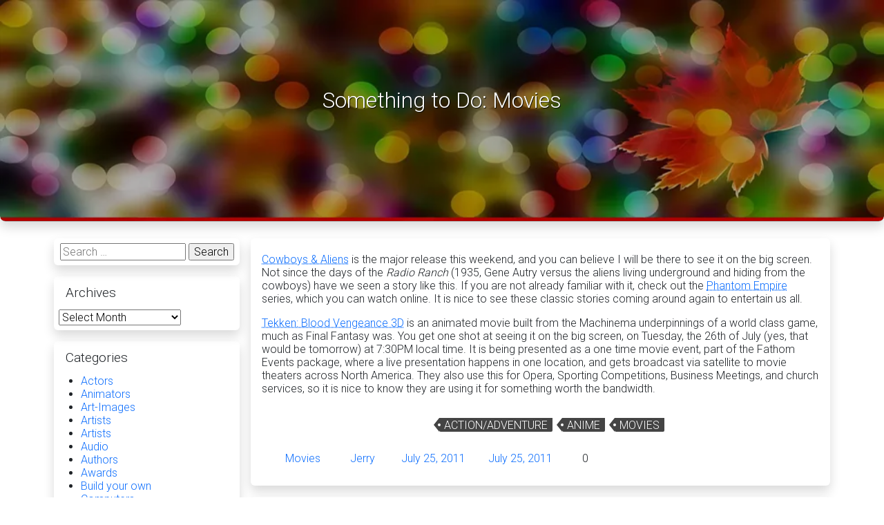

--- FILE ---
content_type: text/html; charset=UTF-8
request_url: https://jstrider.info/media/view/movies/something-to-do-movies-64/
body_size: 10816
content:
<!DOCTYPE html>
<html lang="en" itemscope itemtype="https://schema.org/WebPage">
<head>
	<meta charset="UTF-8">
	<meta http-equiv="X-UA-Compatible" content="IE=edge" />
	<meta name="viewport" content="width=device-width, initial-scale=1">
	<link rel="profile" href="https://gmpg.org/xfn/11">
	<title>Something to Do: Movies &#8211; Strider&#8217;s Web</title>
<meta name='robots' content='max-image-preview:large' />
<link rel='dns-prefetch' href='//fonts.googleapis.com' />
<link rel="alternate" type="application/rss+xml" title="Strider&#039;s Web &raquo; Feed" href="https://jstrider.info/feed/" />
<link rel="alternate" type="application/rss+xml" title="Strider&#039;s Web &raquo; Comments Feed" href="https://jstrider.info/comments/feed/" />
<link rel="alternate" type="application/rss+xml" title="Strider&#039;s Web &raquo; Something to Do: Movies Comments Feed" href="https://jstrider.info/media/view/movies/something-to-do-movies-64/feed/" />
<link rel="alternate" title="oEmbed (JSON)" type="application/json+oembed" href="https://jstrider.info/wp-json/oembed/1.0/embed?url=https%3A%2F%2Fjstrider.info%2Fmedia%2Fview%2Fmovies%2Fsomething-to-do-movies-64%2F" />
<link rel="alternate" title="oEmbed (XML)" type="text/xml+oembed" href="https://jstrider.info/wp-json/oembed/1.0/embed?url=https%3A%2F%2Fjstrider.info%2Fmedia%2Fview%2Fmovies%2Fsomething-to-do-movies-64%2F&#038;format=xml" />
<style id='wp-img-auto-sizes-contain-inline-css' type='text/css'>
img:is([sizes=auto i],[sizes^="auto," i]){contain-intrinsic-size:3000px 1500px}
/*# sourceURL=wp-img-auto-sizes-contain-inline-css */
</style>
<style id='wp-emoji-styles-inline-css' type='text/css'>

	img.wp-smiley, img.emoji {
		display: inline !important;
		border: none !important;
		box-shadow: none !important;
		height: 1em !important;
		width: 1em !important;
		margin: 0 0.07em !important;
		vertical-align: -0.1em !important;
		background: none !important;
		padding: 0 !important;
	}
/*# sourceURL=wp-emoji-styles-inline-css */
</style>
<style id='wp-block-library-inline-css' type='text/css'>
:root{--wp-block-synced-color:#7a00df;--wp-block-synced-color--rgb:122,0,223;--wp-bound-block-color:var(--wp-block-synced-color);--wp-editor-canvas-background:#ddd;--wp-admin-theme-color:#007cba;--wp-admin-theme-color--rgb:0,124,186;--wp-admin-theme-color-darker-10:#006ba1;--wp-admin-theme-color-darker-10--rgb:0,107,160.5;--wp-admin-theme-color-darker-20:#005a87;--wp-admin-theme-color-darker-20--rgb:0,90,135;--wp-admin-border-width-focus:2px}@media (min-resolution:192dpi){:root{--wp-admin-border-width-focus:1.5px}}.wp-element-button{cursor:pointer}:root .has-very-light-gray-background-color{background-color:#eee}:root .has-very-dark-gray-background-color{background-color:#313131}:root .has-very-light-gray-color{color:#eee}:root .has-very-dark-gray-color{color:#313131}:root .has-vivid-green-cyan-to-vivid-cyan-blue-gradient-background{background:linear-gradient(135deg,#00d084,#0693e3)}:root .has-purple-crush-gradient-background{background:linear-gradient(135deg,#34e2e4,#4721fb 50%,#ab1dfe)}:root .has-hazy-dawn-gradient-background{background:linear-gradient(135deg,#faaca8,#dad0ec)}:root .has-subdued-olive-gradient-background{background:linear-gradient(135deg,#fafae1,#67a671)}:root .has-atomic-cream-gradient-background{background:linear-gradient(135deg,#fdd79a,#004a59)}:root .has-nightshade-gradient-background{background:linear-gradient(135deg,#330968,#31cdcf)}:root .has-midnight-gradient-background{background:linear-gradient(135deg,#020381,#2874fc)}:root{--wp--preset--font-size--normal:16px;--wp--preset--font-size--huge:42px}.has-regular-font-size{font-size:1em}.has-larger-font-size{font-size:2.625em}.has-normal-font-size{font-size:var(--wp--preset--font-size--normal)}.has-huge-font-size{font-size:var(--wp--preset--font-size--huge)}.has-text-align-center{text-align:center}.has-text-align-left{text-align:left}.has-text-align-right{text-align:right}.has-fit-text{white-space:nowrap!important}#end-resizable-editor-section{display:none}.aligncenter{clear:both}.items-justified-left{justify-content:flex-start}.items-justified-center{justify-content:center}.items-justified-right{justify-content:flex-end}.items-justified-space-between{justify-content:space-between}.screen-reader-text{border:0;clip-path:inset(50%);height:1px;margin:-1px;overflow:hidden;padding:0;position:absolute;width:1px;word-wrap:normal!important}.screen-reader-text:focus{background-color:#ddd;clip-path:none;color:#444;display:block;font-size:1em;height:auto;left:5px;line-height:normal;padding:15px 23px 14px;text-decoration:none;top:5px;width:auto;z-index:100000}html :where(.has-border-color){border-style:solid}html :where([style*=border-top-color]){border-top-style:solid}html :where([style*=border-right-color]){border-right-style:solid}html :where([style*=border-bottom-color]){border-bottom-style:solid}html :where([style*=border-left-color]){border-left-style:solid}html :where([style*=border-width]){border-style:solid}html :where([style*=border-top-width]){border-top-style:solid}html :where([style*=border-right-width]){border-right-style:solid}html :where([style*=border-bottom-width]){border-bottom-style:solid}html :where([style*=border-left-width]){border-left-style:solid}html :where(img[class*=wp-image-]){height:auto;max-width:100%}:where(figure){margin:0 0 1em}html :where(.is-position-sticky){--wp-admin--admin-bar--position-offset:var(--wp-admin--admin-bar--height,0px)}@media screen and (max-width:600px){html :where(.is-position-sticky){--wp-admin--admin-bar--position-offset:0px}}

/*# sourceURL=wp-block-library-inline-css */
</style><style id='global-styles-inline-css' type='text/css'>
:root{--wp--preset--aspect-ratio--square: 1;--wp--preset--aspect-ratio--4-3: 4/3;--wp--preset--aspect-ratio--3-4: 3/4;--wp--preset--aspect-ratio--3-2: 3/2;--wp--preset--aspect-ratio--2-3: 2/3;--wp--preset--aspect-ratio--16-9: 16/9;--wp--preset--aspect-ratio--9-16: 9/16;--wp--preset--color--black: #000000;--wp--preset--color--cyan-bluish-gray: #abb8c3;--wp--preset--color--white: #ffffff;--wp--preset--color--pale-pink: #f78da7;--wp--preset--color--vivid-red: #cf2e2e;--wp--preset--color--luminous-vivid-orange: #ff6900;--wp--preset--color--luminous-vivid-amber: #fcb900;--wp--preset--color--light-green-cyan: #7bdcb5;--wp--preset--color--vivid-green-cyan: #00d084;--wp--preset--color--pale-cyan-blue: #8ed1fc;--wp--preset--color--vivid-cyan-blue: #0693e3;--wp--preset--color--vivid-purple: #9b51e0;--wp--preset--gradient--vivid-cyan-blue-to-vivid-purple: linear-gradient(135deg,rgb(6,147,227) 0%,rgb(155,81,224) 100%);--wp--preset--gradient--light-green-cyan-to-vivid-green-cyan: linear-gradient(135deg,rgb(122,220,180) 0%,rgb(0,208,130) 100%);--wp--preset--gradient--luminous-vivid-amber-to-luminous-vivid-orange: linear-gradient(135deg,rgb(252,185,0) 0%,rgb(255,105,0) 100%);--wp--preset--gradient--luminous-vivid-orange-to-vivid-red: linear-gradient(135deg,rgb(255,105,0) 0%,rgb(207,46,46) 100%);--wp--preset--gradient--very-light-gray-to-cyan-bluish-gray: linear-gradient(135deg,rgb(238,238,238) 0%,rgb(169,184,195) 100%);--wp--preset--gradient--cool-to-warm-spectrum: linear-gradient(135deg,rgb(74,234,220) 0%,rgb(151,120,209) 20%,rgb(207,42,186) 40%,rgb(238,44,130) 60%,rgb(251,105,98) 80%,rgb(254,248,76) 100%);--wp--preset--gradient--blush-light-purple: linear-gradient(135deg,rgb(255,206,236) 0%,rgb(152,150,240) 100%);--wp--preset--gradient--blush-bordeaux: linear-gradient(135deg,rgb(254,205,165) 0%,rgb(254,45,45) 50%,rgb(107,0,62) 100%);--wp--preset--gradient--luminous-dusk: linear-gradient(135deg,rgb(255,203,112) 0%,rgb(199,81,192) 50%,rgb(65,88,208) 100%);--wp--preset--gradient--pale-ocean: linear-gradient(135deg,rgb(255,245,203) 0%,rgb(182,227,212) 50%,rgb(51,167,181) 100%);--wp--preset--gradient--electric-grass: linear-gradient(135deg,rgb(202,248,128) 0%,rgb(113,206,126) 100%);--wp--preset--gradient--midnight: linear-gradient(135deg,rgb(2,3,129) 0%,rgb(40,116,252) 100%);--wp--preset--font-size--small: 13px;--wp--preset--font-size--medium: 20px;--wp--preset--font-size--large: 36px;--wp--preset--font-size--x-large: 42px;--wp--preset--spacing--20: 0.44rem;--wp--preset--spacing--30: 0.67rem;--wp--preset--spacing--40: 1rem;--wp--preset--spacing--50: 1.5rem;--wp--preset--spacing--60: 2.25rem;--wp--preset--spacing--70: 3.38rem;--wp--preset--spacing--80: 5.06rem;--wp--preset--shadow--natural: 6px 6px 9px rgba(0, 0, 0, 0.2);--wp--preset--shadow--deep: 12px 12px 50px rgba(0, 0, 0, 0.4);--wp--preset--shadow--sharp: 6px 6px 0px rgba(0, 0, 0, 0.2);--wp--preset--shadow--outlined: 6px 6px 0px -3px rgb(255, 255, 255), 6px 6px rgb(0, 0, 0);--wp--preset--shadow--crisp: 6px 6px 0px rgb(0, 0, 0);}:where(.is-layout-flex){gap: 0.5em;}:where(.is-layout-grid){gap: 0.5em;}body .is-layout-flex{display: flex;}.is-layout-flex{flex-wrap: wrap;align-items: center;}.is-layout-flex > :is(*, div){margin: 0;}body .is-layout-grid{display: grid;}.is-layout-grid > :is(*, div){margin: 0;}:where(.wp-block-columns.is-layout-flex){gap: 2em;}:where(.wp-block-columns.is-layout-grid){gap: 2em;}:where(.wp-block-post-template.is-layout-flex){gap: 1.25em;}:where(.wp-block-post-template.is-layout-grid){gap: 1.25em;}.has-black-color{color: var(--wp--preset--color--black) !important;}.has-cyan-bluish-gray-color{color: var(--wp--preset--color--cyan-bluish-gray) !important;}.has-white-color{color: var(--wp--preset--color--white) !important;}.has-pale-pink-color{color: var(--wp--preset--color--pale-pink) !important;}.has-vivid-red-color{color: var(--wp--preset--color--vivid-red) !important;}.has-luminous-vivid-orange-color{color: var(--wp--preset--color--luminous-vivid-orange) !important;}.has-luminous-vivid-amber-color{color: var(--wp--preset--color--luminous-vivid-amber) !important;}.has-light-green-cyan-color{color: var(--wp--preset--color--light-green-cyan) !important;}.has-vivid-green-cyan-color{color: var(--wp--preset--color--vivid-green-cyan) !important;}.has-pale-cyan-blue-color{color: var(--wp--preset--color--pale-cyan-blue) !important;}.has-vivid-cyan-blue-color{color: var(--wp--preset--color--vivid-cyan-blue) !important;}.has-vivid-purple-color{color: var(--wp--preset--color--vivid-purple) !important;}.has-black-background-color{background-color: var(--wp--preset--color--black) !important;}.has-cyan-bluish-gray-background-color{background-color: var(--wp--preset--color--cyan-bluish-gray) !important;}.has-white-background-color{background-color: var(--wp--preset--color--white) !important;}.has-pale-pink-background-color{background-color: var(--wp--preset--color--pale-pink) !important;}.has-vivid-red-background-color{background-color: var(--wp--preset--color--vivid-red) !important;}.has-luminous-vivid-orange-background-color{background-color: var(--wp--preset--color--luminous-vivid-orange) !important;}.has-luminous-vivid-amber-background-color{background-color: var(--wp--preset--color--luminous-vivid-amber) !important;}.has-light-green-cyan-background-color{background-color: var(--wp--preset--color--light-green-cyan) !important;}.has-vivid-green-cyan-background-color{background-color: var(--wp--preset--color--vivid-green-cyan) !important;}.has-pale-cyan-blue-background-color{background-color: var(--wp--preset--color--pale-cyan-blue) !important;}.has-vivid-cyan-blue-background-color{background-color: var(--wp--preset--color--vivid-cyan-blue) !important;}.has-vivid-purple-background-color{background-color: var(--wp--preset--color--vivid-purple) !important;}.has-black-border-color{border-color: var(--wp--preset--color--black) !important;}.has-cyan-bluish-gray-border-color{border-color: var(--wp--preset--color--cyan-bluish-gray) !important;}.has-white-border-color{border-color: var(--wp--preset--color--white) !important;}.has-pale-pink-border-color{border-color: var(--wp--preset--color--pale-pink) !important;}.has-vivid-red-border-color{border-color: var(--wp--preset--color--vivid-red) !important;}.has-luminous-vivid-orange-border-color{border-color: var(--wp--preset--color--luminous-vivid-orange) !important;}.has-luminous-vivid-amber-border-color{border-color: var(--wp--preset--color--luminous-vivid-amber) !important;}.has-light-green-cyan-border-color{border-color: var(--wp--preset--color--light-green-cyan) !important;}.has-vivid-green-cyan-border-color{border-color: var(--wp--preset--color--vivid-green-cyan) !important;}.has-pale-cyan-blue-border-color{border-color: var(--wp--preset--color--pale-cyan-blue) !important;}.has-vivid-cyan-blue-border-color{border-color: var(--wp--preset--color--vivid-cyan-blue) !important;}.has-vivid-purple-border-color{border-color: var(--wp--preset--color--vivid-purple) !important;}.has-vivid-cyan-blue-to-vivid-purple-gradient-background{background: var(--wp--preset--gradient--vivid-cyan-blue-to-vivid-purple) !important;}.has-light-green-cyan-to-vivid-green-cyan-gradient-background{background: var(--wp--preset--gradient--light-green-cyan-to-vivid-green-cyan) !important;}.has-luminous-vivid-amber-to-luminous-vivid-orange-gradient-background{background: var(--wp--preset--gradient--luminous-vivid-amber-to-luminous-vivid-orange) !important;}.has-luminous-vivid-orange-to-vivid-red-gradient-background{background: var(--wp--preset--gradient--luminous-vivid-orange-to-vivid-red) !important;}.has-very-light-gray-to-cyan-bluish-gray-gradient-background{background: var(--wp--preset--gradient--very-light-gray-to-cyan-bluish-gray) !important;}.has-cool-to-warm-spectrum-gradient-background{background: var(--wp--preset--gradient--cool-to-warm-spectrum) !important;}.has-blush-light-purple-gradient-background{background: var(--wp--preset--gradient--blush-light-purple) !important;}.has-blush-bordeaux-gradient-background{background: var(--wp--preset--gradient--blush-bordeaux) !important;}.has-luminous-dusk-gradient-background{background: var(--wp--preset--gradient--luminous-dusk) !important;}.has-pale-ocean-gradient-background{background: var(--wp--preset--gradient--pale-ocean) !important;}.has-electric-grass-gradient-background{background: var(--wp--preset--gradient--electric-grass) !important;}.has-midnight-gradient-background{background: var(--wp--preset--gradient--midnight) !important;}.has-small-font-size{font-size: var(--wp--preset--font-size--small) !important;}.has-medium-font-size{font-size: var(--wp--preset--font-size--medium) !important;}.has-large-font-size{font-size: var(--wp--preset--font-size--large) !important;}.has-x-large-font-size{font-size: var(--wp--preset--font-size--x-large) !important;}
/*# sourceURL=global-styles-inline-css */
</style>

<style id='classic-theme-styles-inline-css' type='text/css'>
/*! This file is auto-generated */
.wp-block-button__link{color:#fff;background-color:#32373c;border-radius:9999px;box-shadow:none;text-decoration:none;padding:calc(.667em + 2px) calc(1.333em + 2px);font-size:1.125em}.wp-block-file__button{background:#32373c;color:#fff;text-decoration:none}
/*# sourceURL=/wp-includes/css/classic-themes.min.css */
</style>
<link rel='stylesheet' id='bootstrap-css' href='https://jstrider.info/wp-content/themes/free-template/assets/bootstrap/css/bootstrap.min.css?ver=5.3.3' type='text/css' media='all' />
<link rel='stylesheet' id='lightbox2-css' href='https://jstrider.info/wp-content/themes/free-template/assets/lightbox2/css/lightbox.min.css?ver=2.11.3' type='text/css' media='all' />
<link rel='stylesheet' id='font-awesome-css' href='https://jstrider.info/wp-content/themes/free-template/assets/font-awesome/css/all.min.css?ver=7.0.0' type='text/css' media='all' />
<link rel='stylesheet' id='theme-style-css' href='https://jstrider.info/wp-content/themes/free-template/style.css?ver=5.0.4' type='text/css' media='all' />
<style id='theme-style-inline-css' type='text/css'>

			html,
			body,
			button,
			input,
			select,
			textarea,
			input[type="button"],
			input[type="reset"],
			input[type="submit"],
			button[disabled]:hover,
			button[disabled]:focus,
			input[type="button"][disabled]:hover,
			input[type="button"][disabled]:focus,
			input[type="reset"][disabled]:hover,
			input[type="reset"][disabled]:focus,
			input[type="submit"][disabled]:hover,
			input[type="submit"][disabled]:focus,
			keygen,
			blockquote cite,
			blockquote small{
				font-family: Roboto, Tahoma, Arial, Helvetica, sans-serif;
				letter-spacing: normal !important;
				line-height: normal;
				font-size: medium;
				font-variation-settings: "wght" 500;
			}

			.main-navigation,
			.post-navigation,
			.widget_recent_entries .post-date,
			.tagcloud a,
			.sticky-post,
			.comment-reply-link,
			.required,
			.post-password-form label,
			.main-navigation .menu-item-description,
			.post-navigation .meta-nav,
			.pagination,
			.image-navigation,
			.comment-navigation,
			.site-description,
			.widget_calendar caption,
			.widget_rss .rss-date,
			.widget_rss cite,
			.author-heading,
			.entry-footer,
			.page-links,
			.entry-caption,
			.pingback .edit-link,
			#comment-list .reply a,
			.comment-form label,
			.comment-notes,
			.logged-in-as,
			.form-allowed-tags,
			.wp-caption-text,
			.gallery-caption,
			.widecolumn label,
			.widecolumn .mu_register label,
			.search-field,
			.popover,
			.navbar,
			.mejs-container *{
				font-family: Roboto, Tahoma, Arial, Helvetica, sans-serif !important;
				letter-spacing: normal !important;
				line-height: normal;
				font-size: medium;
				font-variation-settings: "wght" 500;
			}

			.entry-title,
			.widget .widget-title,
			.site-footer .site-title,
			.site-footer .site-title:after,
			.post-navigation .post-title,
			.site-title,
			.widget-title,
			.page-title,
			.comment-reply-title,
			.carousel-caption p,
			.jumbotron h1,
			.jumbotron h2,
			.jumbotron h3,
			.jumbotron h4,
			.jumbotron h5,
			.jumbotron h6,
			h1, .h1, h2, .h2, h3, .h3, h4, .h4, h5, .h5, h5, .h5, h6, .h6{
				font-family: Roboto, Arial, sans-serif !important;
				line-height: normal;
				letter-spacing: normal !important;
				font-variation-settings: "wght" 600;
			}
		
/*# sourceURL=theme-style-inline-css */
</style>
<link rel='stylesheet' id='dedidata-google-fonts-css' href='https://fonts.googleapis.com/css?family=Roboto%3A300&#038;ver=5.0.4' type='text/css' media='all' />
<script type="text/javascript" src="https://jstrider.info/wp-includes/js/jquery/jquery.min.js?ver=3.7.1" id="jquery-core-js"></script>
<script type="text/javascript" src="https://jstrider.info/wp-includes/js/jquery/jquery-migrate.min.js?ver=3.4.1" id="jquery-migrate-js"></script>
<link rel="https://api.w.org/" href="https://jstrider.info/wp-json/" /><link rel="alternate" title="JSON" type="application/json" href="https://jstrider.info/wp-json/wp/v2/posts/5116" /><link rel="EditURI" type="application/rsd+xml" title="RSD" href="https://jstrider.info/xmlrpc.php?rsd" />
<meta name="generator" content="WordPress 6.9" />
<link rel="canonical" href="https://jstrider.info/media/view/movies/something-to-do-movies-64/" />
<link rel='shortlink' href='https://jstrider.info/?p=5116' />
<link rel="preconnect" href="https://fonts.gstatic.com" crossorigin>
<link rel="preconnect" href="https://secure.gravatar.com/" crossorigin>
		<style type="text/css" id="custom-background-css">
			body.custom-background {
				background-color: #ffffff !important; background-image: url(&#039;&#039;) !important; background-repeat: repeat !important; background-position: top left !important; background-attachment: scroll !important;				-webkit-background-size: cover !important;
				-moz-background-size: cover !important;
				-o-background-size: cover !important;
				background-size: cover !important;
			}
			#HeaderCarousel .carousel-caption h1,
			#HeaderCarousel .carousel-caption h4,
			#HeaderCarousel .carousel-caption h4 a,
			#HeaderCarousel .carousel-caption h5,
			#HeaderCarousel .carousel-caption p,
			#top-menu ul.mega-menu>li>a,
			#top-menu #top-menu-side>li>a,
			#top-menu.in-top ul.mega-menu>li>a,
			#top-menu.in-top #top-menu-side>li>a,
			#top-menu .navbar-brand,
			#top-menu .navbar-toggler {
				color: #ffffff;
			}
			#top-menu ul.mega-menu>.current-menu-item>a::before,
			#top-menu ul.mega-menu>.current-menu-ancestor>a::before,
			#bottom-menu ul.mega-menu>.current-menu-ancestor>a::before {
				background-color: #ffffff;
			}
			@media (max-width: 767px) {
				#top-menu .navbar-collapse.show li a {
					color: #ffffff;
				}
			}
			#top-menu.in-top .icon-bar,
			#top-menu .icon-bar,
			#top-menu .navbar-toggler {
				background-color: #ffffff;
			}
		</style>
		</head>
<body class="wp-singular post-template-default single single-post postid-5116 single-format-standard wp-embed-responsive wp-theme-free-template group-blog default-theme non-top-menu">
<a class="visually-hidden-focusable rounded shadow d-flex justify-content-center p-1 m-1" href="#primary">Skip to main content</a>
<a id="back-to-top" href="#" class="btn btn-outline-primary back-to-top" type="button" role="button" title="Go to top">
	<span class="fas fa-chevron-up"></span>
</a>
<header>
			<div class="main-box modal fade transition" style="top: 20%;" id="popup-login" role="dialog" tabindex="-1" aria-labelledby="Popup Login" aria-hidden="true">
			<div class="modal-dialog shadow" role="document" style="width: 400px;">
				<div class="modal-content">
					<div class="modal-header">
						<h5 class="modal-title" id="popup-login-label">Login</h5>
						<button type="button" class="btn-close" data-bs-dismiss="modal" aria-label="Close"></button>
					</div>
					<div class="modal-body">
						<form id="login-form" data-toggle="validator" method="post" action="https://jstrider.info/wp-login.php">
							<div class="form-group has-feedback">
								<div class="input-group">
									<span class="input-group-addon"><i class="fas fa-at fa-lg"></i></span>
									<input id="login-username" style="direction: ltr;" type="email" class="form-control" name="log"
										placeholder="Email Address" required="required" data-error="Please enter your valid email address!" />
								</div>
								<span class="fas form-control-feedback" aria-hidden="true"></span>
								<div class="help-block with-errors"></div>
							</div>
							<div class="form-group has-feedback">
								<div class="input-group">
									<span class="input-group-addon"><i class="fas fa-key fa-lg"></i></span>
									<input id="login-password" style="direction: ltr;" type="password" class="form-control" name="pwd"
										placeholder="Password"  required="required" data-error="Please enter your password!" />
								</div>
								<span class="fas form-control-feedback" aria-hidden="true"></span>
								<div class="help-block with-errors"></div>
							</div>
							<div class="text-center form-group">
									<input type="submit" class="btn btn-primary" value="Login" />&nbsp;
																		<a class="btn btn-success" href="https://jstrider.info/wp-login.php?action=register" rel="nofollow">Register!</a>&nbsp;
																			<a class="btn btn-warning"  rel="nofollow" href="https://jstrider.info/wp-login.php?action=lostpassword">Forgot Password?</a>&nbsp;
							</div>
						</form>
					</div>
					<div class="modal-footer">
						<button type="button" class="btn btn-secondary" data-bs-dismiss="modal">Close</button>
					</div>
				</div>
			</div>
		</div>
					<section class="main-slider">
		<div id="HeaderCarousel" class="carousel rounded-bottom-3 slide shadow carousel-fade" data-bs-ride="carousel" data-bs-interval="8000">
			<div class="carousel-inner rounded-bottom-3">
				<div class="carousel-item active">
					<div class="rounded-bottom-3 overlay"></div>
												<img decoding="async" fetchpriority="high" class="rounded-bottom-3 w-100 slide-1" width="1000" height="auto" src="https://jstrider.info/wp-content/themes/free-template/assets/images/header-bg.webp" srcset="https://jstrider.info/wp-content/themes/free-template/assets/images/header-bg.webp 1000w, https://jstrider.info/wp-content/themes/free-template/assets/images/header-bg-600.webp 600w, https://jstrider.info/wp-content/themes/free-template/assets/images/header-bg-300.webp 300w, https://jstrider.info/wp-content/themes/free-template/assets/images/header-bg-768.webp 768w" sizes="(max-width: 1000px) 100vw, 1000px" title="Something to Do: Movies" alt="Something to Do: Movies" />
												<div class="carousel-caption">			<h1 class="page-title">Something to Do: Movies</h1>
			</div>
				</div>
			</div>
		</div>
	</section>
		</header>
<main id="main" class="mt-3">
	<div class="container">
		<div class="row">		<div id="primary" class="col-12 col-md-8 col-lg-9 order-2 p-2">
			<article id="post-5116" class="shadow rounded mb-3 p-3 post-5116 post type-post status-publish format-standard hentry category-movies tag-actionadventure tag-anime tag-movies">
	<header class="entry-header">
	<div class="row">
		</div>
</header>
	<div class="entry-content">
				<p><a href="http://www.cowboysandaliensmovie.com/">Cowboys &#038; Aliens</a> is the major release this weekend, and you can believe I will be there to see it on the big screen. Not since the days of the <i>Radio Ranch</i> (1935, Gene Autry versus the aliens living underground and hiding from the cowboys) have we seen a story like this. If you are not already familiar with it, check out the <a href="http://www.archive.org/details/phantom_empire_chapter_1">Phantom Empire</a> series, which you can watch online. It is nice to see these classic stories coming around again to entertain us all.</p>
<p><a href="http://www.fathomevents.com/originals/event/tekken.aspx">Tekken: Blood Vengeance 3D</a> is an animated movie built from the Machinema underpinnings of a world class game, much as Final Fantasy was. You get one shot at seeing it on the big screen, on Tuesday, the 26th of July (yes, that would be tomorrow) at 7:30PM local time. It is being presented as a one time movie event, part of the Fathom Events package, where a live presentation happens in one location, and gets broadcast via satellite to movie theaters across North America. They also use this for Opera, Sporting Competitions, Business Meetings, and church services, so it is nice to know they are using it for something worth the bandwidth.</p>
	</div>
	<div>
		<footer class="entry-footer">
			<div class="tags-links">
			<span class="fas fa-tags fa-lg" title="Tags"></span>&nbsp;
			<a href="https://jstrider.info/tag/actionadventure/" rel="tag">Action/Adventure</a> <a href="https://jstrider.info/tag/anime/" rel="tag">Anime</a> <a href="https://jstrider.info/tag/movies/" rel="tag">Movies</a>		</div>
				<div class="footer-item cat-links">
			<i class="fas fa-list-ul fa-lg" title="Categories" aria-hidden="true"></i>
				<a href="https://jstrider.info/category/media/view/movies/" rel="category tag">Movies</a>		</div>
		<div class="footer-item author-name">
			<i class="fas fa-user fa-lg" title="Author" aria-hidden="true"></i>
			<span class="author" title="Author">
				<a class="url fn n" href="https://jstrider.info/author/jerry/">Jerry</a>
			</span>
		</div>
		<div class="footer-item">
					<span class="posted-on">
			<i class="fas fa-calendar" aria-hidden="true" title="Posted on"></i>
			<a href="https://jstrider.info/media/view/movies/something-to-do-movies-64/" rel="bookmark"><time class="entry-date published" title="Posted on" datetime="2011-07-25T19:32:31-04:00">July 25, 2011</time></a>
		</span>
							<span class="modified-on">
			<i class="fas fa-pencil fa-lg" aria-hidden="true" title="Updated on"></i>
			<a href="https://jstrider.info/media/view/movies/something-to-do-movies-64/" rel="bookmark"><time class="entry-date updated" title="Updated on" datetime="2011-07-25T19:32:31-04:00">July 25, 2011</time></a>
		</span>
				</div>
				<div class="footer-item comments-number">
			<i class="fas fa-comments fa-lg" title="Comments Number" aria-hidden="true"></i>
			<span class="comments-count" title="Comments Number">
				0			</span>
		</div>
		</footer>
	</div>
</article>
<div id="comments" class="shadow rounded mb-3 p-3">
			<div id="respond" class="comment-respond">
		<h3 id="reply-title" class="comment-reply-title">Leave a Reply <small><a rel="nofollow" id="cancel-comment-reply-link" href="/media/view/movies/something-to-do-movies-64/#respond" style="display:none;">Cancel reply</a></small></h3><form action="https://jstrider.info/wp-comments-post.php" method="post" id="commentform" class="comment-form"><p class="comment-notes"><span id="email-notes">Your email address will not be published.</span> <span class="required-field-message">Required fields are marked <span class="required">*</span></span></p>
			<div class="form-group has-feedback comment-form-comment">
				<div class="input-group">
					<span class="input-group-addon"><i class="fas fa-comments fa-lg"></i></span>
					<textarea placeholder="Comment" class="form-control" id="comment" name="comment" cols="45" rows="8" required="required" data-error="Please enter your comment!"></textarea>
				</div>
				<span class="fas form-control-feedback" aria-hidden="true"></span>
				<div class="help-block with-errors"></div>
			</div><div class="form-group has-feedback comment-form-author">
							<div class="input-group">
								<span class="input-group-addon"><i class="fas fa-user fa-lg"></i></span>
								<input placeholder="Name *" class="form-control" id="author" name="author" type="text" value="" size="30" required="required" data-error="Please enter your name!" aria-required='true' />
							</div>
							<span class="fas form-control-feedback" aria-hidden="true"></span>
							<div class="help-block with-errors"></div>
						</div>
<div class="form-group has-feedback comment-form-email">
								<div class="input-group">
									<span class="input-group-addon"><i class="fas fa-at fa-lg"></i></span>
									<input placeholder="Email *" style="direction: ltr;" class="form-control" id="email" name="email" type="email" value="" size="30" required="required" data-error="Please enter your email address!" aria-required='true' />
								</div>
								<span class="fas form-control-feedback" aria-hidden="true"></span>
								<div class="help-block with-errors"></div>
							</div>
<div class="form-group has-feedback comment-form-url">
								<div class="input-group">
									<span class="input-group-addon"><i class="fas fa-globe fa-lg"></i></span>
									<input placeholder="Website" style="direction: ltr;" class="form-control" id="url" name="url" type="url" value="" size="30" data-error="Please enter a valid website starting with http:// on nothing!" />
								</div>
								<span class="fas form-control-feedback" aria-hidden="true"></span>
								<div class="help-block with-errors"></div>
							</div>
<p class="form-submit"><input name="submit" type="submit" id="submit" class="btn btn-outline-primary" value="Post Comment" /> <input type='hidden' name='comment_post_ID' value='5116' id='comment_post_ID' />
<input type='hidden' name='comment_parent' id='comment_parent' value='0' />
</p><p style="display: none;"><input type="hidden" id="akismet_comment_nonce" name="akismet_comment_nonce" value="812a4b986e" /></p><p style="display: none !important;" class="akismet-fields-container" data-prefix="ak_"><label>&#916;<textarea name="ak_hp_textarea" cols="45" rows="8" maxlength="100"></textarea></label><input type="hidden" id="ak_js_1" name="ak_js" value="145"/><script>document.getElementById( "ak_js_1" ).setAttribute( "value", ( new Date() ).getTime() );</script></p></form>	</div><!-- #respond -->
	<p class="akismet_comment_form_privacy_notice">This site uses Akismet to reduce spam. <a href="https://akismet.com/privacy/" target="_blank" rel="nofollow noopener">Learn how your comment data is processed.</a></p></div>
		</div>
		<aside id="secondary" class="col-md-4 col-lg-3 order-1 p-2">
	<div id="search-2" class="widget widget_search shadow rounded mb-3"><form role="search" method="get" class="search-form" action="https://jstrider.info/">
				<label>
					<span class="screen-reader-text">Search for:</span>
					<input type="search" class="search-field" placeholder="Search &hellip;" value="" name="s" />
				</label>
				<input type="submit" class="search-submit" value="Search" />
			</form></div><div id="archives-2" class="widget widget_archive shadow rounded mb-3"><h4 class="widget-title">Archives</h4>		<label class="screen-reader-text" for="archives-dropdown-2">Archives</label>
		<select id="archives-dropdown-2" name="archive-dropdown">
			
			<option value="">Select Month</option>
				<option value='https://jstrider.info/2021/11/'> November 2021 &nbsp;(1)</option>
	<option value='https://jstrider.info/2021/09/'> September 2021 &nbsp;(1)</option>
	<option value='https://jstrider.info/2021/08/'> August 2021 &nbsp;(5)</option>
	<option value='https://jstrider.info/2021/07/'> July 2021 &nbsp;(9)</option>
	<option value='https://jstrider.info/2021/06/'> June 2021 &nbsp;(5)</option>
	<option value='https://jstrider.info/2021/05/'> May 2021 &nbsp;(1)</option>
	<option value='https://jstrider.info/2021/04/'> April 2021 &nbsp;(4)</option>
	<option value='https://jstrider.info/2020/10/'> October 2020 &nbsp;(1)</option>
	<option value='https://jstrider.info/2020/06/'> June 2020 &nbsp;(1)</option>
	<option value='https://jstrider.info/2020/04/'> April 2020 &nbsp;(2)</option>
	<option value='https://jstrider.info/2019/08/'> August 2019 &nbsp;(2)</option>
	<option value='https://jstrider.info/2019/07/'> July 2019 &nbsp;(2)</option>
	<option value='https://jstrider.info/2019/05/'> May 2019 &nbsp;(2)</option>
	<option value='https://jstrider.info/2019/03/'> March 2019 &nbsp;(2)</option>
	<option value='https://jstrider.info/2019/02/'> February 2019 &nbsp;(2)</option>
	<option value='https://jstrider.info/2019/01/'> January 2019 &nbsp;(2)</option>
	<option value='https://jstrider.info/2018/11/'> November 2018 &nbsp;(2)</option>
	<option value='https://jstrider.info/2018/10/'> October 2018 &nbsp;(1)</option>
	<option value='https://jstrider.info/2018/09/'> September 2018 &nbsp;(1)</option>
	<option value='https://jstrider.info/2018/06/'> June 2018 &nbsp;(3)</option>
	<option value='https://jstrider.info/2018/05/'> May 2018 &nbsp;(2)</option>
	<option value='https://jstrider.info/2018/04/'> April 2018 &nbsp;(5)</option>
	<option value='https://jstrider.info/2018/03/'> March 2018 &nbsp;(6)</option>
	<option value='https://jstrider.info/2018/02/'> February 2018 &nbsp;(8)</option>
	<option value='https://jstrider.info/2018/01/'> January 2018 &nbsp;(2)</option>
	<option value='https://jstrider.info/2017/12/'> December 2017 &nbsp;(2)</option>
	<option value='https://jstrider.info/2017/11/'> November 2017 &nbsp;(10)</option>
	<option value='https://jstrider.info/2017/10/'> October 2017 &nbsp;(12)</option>
	<option value='https://jstrider.info/2017/09/'> September 2017 &nbsp;(14)</option>
	<option value='https://jstrider.info/2017/08/'> August 2017 &nbsp;(13)</option>
	<option value='https://jstrider.info/2017/07/'> July 2017 &nbsp;(18)</option>
	<option value='https://jstrider.info/2017/06/'> June 2017 &nbsp;(11)</option>
	<option value='https://jstrider.info/2017/05/'> May 2017 &nbsp;(15)</option>
	<option value='https://jstrider.info/2017/04/'> April 2017 &nbsp;(22)</option>
	<option value='https://jstrider.info/2017/03/'> March 2017 &nbsp;(28)</option>
	<option value='https://jstrider.info/2017/02/'> February 2017 &nbsp;(27)</option>
	<option value='https://jstrider.info/2017/01/'> January 2017 &nbsp;(31)</option>
	<option value='https://jstrider.info/2016/12/'> December 2016 &nbsp;(31)</option>
	<option value='https://jstrider.info/2016/11/'> November 2016 &nbsp;(30)</option>
	<option value='https://jstrider.info/2016/10/'> October 2016 &nbsp;(30)</option>
	<option value='https://jstrider.info/2016/09/'> September 2016 &nbsp;(30)</option>
	<option value='https://jstrider.info/2016/08/'> August 2016 &nbsp;(31)</option>
	<option value='https://jstrider.info/2016/07/'> July 2016 &nbsp;(31)</option>
	<option value='https://jstrider.info/2016/06/'> June 2016 &nbsp;(30)</option>
	<option value='https://jstrider.info/2016/05/'> May 2016 &nbsp;(30)</option>
	<option value='https://jstrider.info/2016/04/'> April 2016 &nbsp;(29)</option>
	<option value='https://jstrider.info/2016/03/'> March 2016 &nbsp;(30)</option>
	<option value='https://jstrider.info/2016/02/'> February 2016 &nbsp;(29)</option>
	<option value='https://jstrider.info/2016/01/'> January 2016 &nbsp;(33)</option>
	<option value='https://jstrider.info/2015/12/'> December 2015 &nbsp;(32)</option>
	<option value='https://jstrider.info/2015/11/'> November 2015 &nbsp;(30)</option>
	<option value='https://jstrider.info/2015/10/'> October 2015 &nbsp;(31)</option>
	<option value='https://jstrider.info/2015/09/'> September 2015 &nbsp;(30)</option>
	<option value='https://jstrider.info/2015/08/'> August 2015 &nbsp;(31)</option>
	<option value='https://jstrider.info/2015/07/'> July 2015 &nbsp;(33)</option>
	<option value='https://jstrider.info/2015/06/'> June 2015 &nbsp;(31)</option>
	<option value='https://jstrider.info/2015/05/'> May 2015 &nbsp;(31)</option>
	<option value='https://jstrider.info/2015/04/'> April 2015 &nbsp;(32)</option>
	<option value='https://jstrider.info/2015/03/'> March 2015 &nbsp;(31)</option>
	<option value='https://jstrider.info/2015/02/'> February 2015 &nbsp;(29)</option>
	<option value='https://jstrider.info/2015/01/'> January 2015 &nbsp;(32)</option>
	<option value='https://jstrider.info/2014/12/'> December 2014 &nbsp;(30)</option>
	<option value='https://jstrider.info/2014/11/'> November 2014 &nbsp;(30)</option>
	<option value='https://jstrider.info/2014/10/'> October 2014 &nbsp;(31)</option>
	<option value='https://jstrider.info/2014/09/'> September 2014 &nbsp;(30)</option>
	<option value='https://jstrider.info/2014/08/'> August 2014 &nbsp;(31)</option>
	<option value='https://jstrider.info/2014/07/'> July 2014 &nbsp;(30)</option>
	<option value='https://jstrider.info/2014/06/'> June 2014 &nbsp;(30)</option>
	<option value='https://jstrider.info/2014/05/'> May 2014 &nbsp;(33)</option>
	<option value='https://jstrider.info/2014/04/'> April 2014 &nbsp;(30)</option>
	<option value='https://jstrider.info/2014/03/'> March 2014 &nbsp;(31)</option>
	<option value='https://jstrider.info/2014/02/'> February 2014 &nbsp;(29)</option>
	<option value='https://jstrider.info/2014/01/'> January 2014 &nbsp;(31)</option>
	<option value='https://jstrider.info/2013/12/'> December 2013 &nbsp;(31)</option>
	<option value='https://jstrider.info/2013/11/'> November 2013 &nbsp;(32)</option>
	<option value='https://jstrider.info/2013/10/'> October 2013 &nbsp;(31)</option>
	<option value='https://jstrider.info/2013/09/'> September 2013 &nbsp;(30)</option>
	<option value='https://jstrider.info/2013/08/'> August 2013 &nbsp;(31)</option>
	<option value='https://jstrider.info/2013/07/'> July 2013 &nbsp;(33)</option>
	<option value='https://jstrider.info/2013/06/'> June 2013 &nbsp;(31)</option>
	<option value='https://jstrider.info/2013/05/'> May 2013 &nbsp;(33)</option>
	<option value='https://jstrider.info/2013/04/'> April 2013 &nbsp;(30)</option>
	<option value='https://jstrider.info/2013/03/'> March 2013 &nbsp;(31)</option>
	<option value='https://jstrider.info/2013/02/'> February 2013 &nbsp;(28)</option>
	<option value='https://jstrider.info/2013/01/'> January 2013 &nbsp;(31)</option>
	<option value='https://jstrider.info/2012/12/'> December 2012 &nbsp;(31)</option>
	<option value='https://jstrider.info/2012/11/'> November 2012 &nbsp;(30)</option>
	<option value='https://jstrider.info/2012/10/'> October 2012 &nbsp;(32)</option>
	<option value='https://jstrider.info/2012/09/'> September 2012 &nbsp;(30)</option>
	<option value='https://jstrider.info/2012/08/'> August 2012 &nbsp;(31)</option>
	<option value='https://jstrider.info/2012/07/'> July 2012 &nbsp;(32)</option>
	<option value='https://jstrider.info/2012/06/'> June 2012 &nbsp;(30)</option>
	<option value='https://jstrider.info/2012/05/'> May 2012 &nbsp;(31)</option>
	<option value='https://jstrider.info/2012/04/'> April 2012 &nbsp;(30)</option>
	<option value='https://jstrider.info/2012/03/'> March 2012 &nbsp;(32)</option>
	<option value='https://jstrider.info/2012/02/'> February 2012 &nbsp;(29)</option>
	<option value='https://jstrider.info/2012/01/'> January 2012 &nbsp;(31)</option>
	<option value='https://jstrider.info/2011/12/'> December 2011 &nbsp;(32)</option>
	<option value='https://jstrider.info/2011/11/'> November 2011 &nbsp;(31)</option>
	<option value='https://jstrider.info/2011/10/'> October 2011 &nbsp;(31)</option>
	<option value='https://jstrider.info/2011/09/'> September 2011 &nbsp;(30)</option>
	<option value='https://jstrider.info/2011/08/'> August 2011 &nbsp;(32)</option>
	<option value='https://jstrider.info/2011/07/'> July 2011 &nbsp;(31)</option>
	<option value='https://jstrider.info/2011/06/'> June 2011 &nbsp;(30)</option>
	<option value='https://jstrider.info/2011/05/'> May 2011 &nbsp;(33)</option>
	<option value='https://jstrider.info/2011/04/'> April 2011 &nbsp;(31)</option>
	<option value='https://jstrider.info/2011/03/'> March 2011 &nbsp;(30)</option>
	<option value='https://jstrider.info/2011/02/'> February 2011 &nbsp;(30)</option>
	<option value='https://jstrider.info/2011/01/'> January 2011 &nbsp;(33)</option>
	<option value='https://jstrider.info/2010/12/'> December 2010 &nbsp;(31)</option>
	<option value='https://jstrider.info/2010/11/'> November 2010 &nbsp;(30)</option>
	<option value='https://jstrider.info/2010/10/'> October 2010 &nbsp;(31)</option>
	<option value='https://jstrider.info/2010/09/'> September 2010 &nbsp;(30)</option>
	<option value='https://jstrider.info/2010/08/'> August 2010 &nbsp;(31)</option>
	<option value='https://jstrider.info/2010/07/'> July 2010 &nbsp;(31)</option>
	<option value='https://jstrider.info/2010/06/'> June 2010 &nbsp;(30)</option>
	<option value='https://jstrider.info/2010/05/'> May 2010 &nbsp;(31)</option>
	<option value='https://jstrider.info/2010/04/'> April 2010 &nbsp;(31)</option>
	<option value='https://jstrider.info/2010/03/'> March 2010 &nbsp;(32)</option>
	<option value='https://jstrider.info/2010/02/'> February 2010 &nbsp;(28)</option>
	<option value='https://jstrider.info/2010/01/'> January 2010 &nbsp;(31)</option>
	<option value='https://jstrider.info/2009/12/'> December 2009 &nbsp;(32)</option>
	<option value='https://jstrider.info/2009/11/'> November 2009 &nbsp;(31)</option>
	<option value='https://jstrider.info/2009/10/'> October 2009 &nbsp;(31)</option>
	<option value='https://jstrider.info/2009/09/'> September 2009 &nbsp;(31)</option>
	<option value='https://jstrider.info/2009/08/'> August 2009 &nbsp;(30)</option>
	<option value='https://jstrider.info/2009/07/'> July 2009 &nbsp;(30)</option>
	<option value='https://jstrider.info/2009/06/'> June 2009 &nbsp;(31)</option>
	<option value='https://jstrider.info/2009/05/'> May 2009 &nbsp;(31)</option>
	<option value='https://jstrider.info/2009/04/'> April 2009 &nbsp;(30)</option>
	<option value='https://jstrider.info/2009/03/'> March 2009 &nbsp;(30)</option>
	<option value='https://jstrider.info/2009/02/'> February 2009 &nbsp;(28)</option>
	<option value='https://jstrider.info/2009/01/'> January 2009 &nbsp;(32)</option>
	<option value='https://jstrider.info/2008/12/'> December 2008 &nbsp;(8)</option>
	<option value='https://jstrider.info/2007/10/'> October 2007 &nbsp;(1)</option>
	<option value='https://jstrider.info/2004/12/'> December 2004 &nbsp;(2)</option>
	<option value='https://jstrider.info/2004/11/'> November 2004 &nbsp;(6)</option>
	<option value='https://jstrider.info/2004/10/'> October 2004 &nbsp;(12)</option>
	<option value='https://jstrider.info/2004/09/'> September 2004 &nbsp;(8)</option>
	<option value='https://jstrider.info/2004/08/'> August 2004 &nbsp;(3)</option>
	<option value='https://jstrider.info/2004/07/'> July 2004 &nbsp;(2)</option>
	<option value='https://jstrider.info/2004/06/'> June 2004 &nbsp;(1)</option>
	<option value='https://jstrider.info/2004/05/'> May 2004 &nbsp;(2)</option>
	<option value='https://jstrider.info/2004/03/'> March 2004 &nbsp;(4)</option>
	<option value='https://jstrider.info/2004/02/'> February 2004 &nbsp;(2)</option>
	<option value='https://jstrider.info/2004/01/'> January 2004 &nbsp;(5)</option>
	<option value='https://jstrider.info/2003/11/'> November 2003 &nbsp;(6)</option>
	<option value='https://jstrider.info/2003/10/'> October 2003 &nbsp;(5)</option>

		</select>

			<script type="text/javascript">
/* <![CDATA[ */

( ( dropdownId ) => {
	const dropdown = document.getElementById( dropdownId );
	function onSelectChange() {
		setTimeout( () => {
			if ( 'escape' === dropdown.dataset.lastkey ) {
				return;
			}
			if ( dropdown.value ) {
				document.location.href = dropdown.value;
			}
		}, 250 );
	}
	function onKeyUp( event ) {
		if ( 'Escape' === event.key ) {
			dropdown.dataset.lastkey = 'escape';
		} else {
			delete dropdown.dataset.lastkey;
		}
	}
	function onClick() {
		delete dropdown.dataset.lastkey;
	}
	dropdown.addEventListener( 'keyup', onKeyUp );
	dropdown.addEventListener( 'click', onClick );
	dropdown.addEventListener( 'change', onSelectChange );
})( "archives-dropdown-2" );

//# sourceURL=WP_Widget_Archives%3A%3Awidget
/* ]]> */
</script>
</div><div id="categories-2" class="widget widget_categories shadow rounded mb-3"><h4 class="widget-title">Categories</h4>
			<ul>
					<li class="cat-item cat-item-2"><a href="https://jstrider.info/category/actors/">Actors</a>
</li>
	<li class="cat-item cat-item-3"><a href="https://jstrider.info/category/animators/">Animators</a>
</li>
	<li class="cat-item cat-item-25"><a href="https://jstrider.info/category/media/art-images/">Art-Images</a>
</li>
	<li class="cat-item cat-item-4"><a href="https://jstrider.info/category/artists/">Artists</a>
</li>
	<li class="cat-item cat-item-26"><a href="https://jstrider.info/category/media/art-images/artists-art-images/">Artists</a>
</li>
	<li class="cat-item cat-item-27"><a href="https://jstrider.info/category/media/audio/">Audio</a>
</li>
	<li class="cat-item cat-item-5"><a href="https://jstrider.info/category/authors/">Authors</a>
</li>
	<li class="cat-item cat-item-6"><a href="https://jstrider.info/category/awards/">Awards</a>
</li>
	<li class="cat-item cat-item-7"><a href="https://jstrider.info/category/build-your-own/">Build your own</a>
</li>
	<li class="cat-item cat-item-28"><a href="https://jstrider.info/category/geek/computers/">Computers</a>
</li>
	<li class="cat-item cat-item-8"><a href="https://jstrider.info/category/cons/">Cons</a>
</li>
	<li class="cat-item cat-item-9"><a href="https://jstrider.info/category/creators/">Creators</a>
</li>
	<li class="cat-item cat-item-29"><a href="https://jstrider.info/category/media/view/dvd-view-media/">DVD</a>
</li>
	<li class="cat-item cat-item-10"><a href="https://jstrider.info/category/education/">Education</a>
</li>
	<li class="cat-item cat-item-11"><a href="https://jstrider.info/category/events/">Events</a>
</li>
	<li class="cat-item cat-item-12"><a href="https://jstrider.info/category/fannish/">Fannish</a>
</li>
	<li class="cat-item cat-item-13"><a href="https://jstrider.info/category/geek/">Geek</a>
</li>
	<li class="cat-item cat-item-14"><a href="https://jstrider.info/category/legal/">Legal</a>
</li>
	<li class="cat-item cat-item-15"><a href="https://jstrider.info/category/geek/math/">Math</a>
</li>
	<li class="cat-item cat-item-16"><a href="https://jstrider.info/category/media/">Media</a>
</li>
	<li class="cat-item cat-item-30"><a href="https://jstrider.info/category/media/view/movies/">Movies</a>
</li>
	<li class="cat-item cat-item-31"><a href="https://jstrider.info/category/media/audio/music/">Music</a>
</li>
	<li class="cat-item cat-item-17"><a href="https://jstrider.info/category/media/read/">Read</a>
</li>
	<li class="cat-item cat-item-18"><a href="https://jstrider.info/category/review/">Review</a>
</li>
	<li class="cat-item cat-item-19"><a href="https://jstrider.info/category/science/">Science</a>
</li>
	<li class="cat-item cat-item-20"><a href="https://jstrider.info/category/space/">Space</a>
</li>
	<li class="cat-item cat-item-21"><a href="https://jstrider.info/category/stay-safe-stay-home/">Stay Safe! Stay Home!</a>
</li>
	<li class="cat-item cat-item-22"><a href="https://jstrider.info/category/steampunk/">Steampunk</a>
</li>
	<li class="cat-item cat-item-32"><a href="https://jstrider.info/category/media/view/streaming/">Streaming</a>
</li>
	<li class="cat-item cat-item-33"><a href="https://jstrider.info/category/media/view/tv/">TV</a>
</li>
	<li class="cat-item cat-item-1"><a href="https://jstrider.info/category/uncategorized/">Uncategorized</a>
</li>
	<li class="cat-item cat-item-23"><a href="https://jstrider.info/category/media/view/">View</a>
</li>
	<li class="cat-item cat-item-24"><a href="https://jstrider.info/category/media/view/vr/">VR</a>
</li>
			</ul>

			</div><div id="meta-2" class="widget widget_meta shadow rounded mb-3"><h4 class="widget-title">Meta</h4>
		<ul>
						<li><a href="https://jstrider.info/wp-login.php">Log in</a></li>
			<li><a href="https://jstrider.info/feed/">Entries feed</a></li>
			<li><a href="https://jstrider.info/comments/feed/">Comments feed</a></li>

			<li><a href="https://wordpress.org/">WordPress.org</a></li>
		</ul>

		</div></aside>
</div>	</div>
</main>
<footer id="page-footer" class="bg-primary">
	<div class="container">
		<div class="row">
			<div class="col-12 col-sm-3"></div>
			<div class="col-12 col-sm-3"></div>
			<div class="col-12 col-sm-3"></div>
			<div class="col-12 col-sm-3"></div>
		</div>
				<div id="footer-bottom" class="row">
			<div id="created-by" class="col-12 col-sm-6">
				<a href="https://dedidata.com" title="Free Theme by DediData" target="_blank">
					Theme Design by DediData				</a>
			</div>
			<div id="copyright" class="col-12 col-sm-6">
				Copyright &copy; 2026 Strider&#039;s Web. All rights reserved.			</div>
		</div>
	</div>
</footer>
<script type="speculationrules">
{"prefetch":[{"source":"document","where":{"and":[{"href_matches":"/*"},{"not":{"href_matches":["/wp-*.php","/wp-admin/*","/wp-content/uploads/*","/wp-content/*","/wp-content/plugins/*","/wp-content/themes/free-template/*","/*\\?(.+)"]}},{"not":{"selector_matches":"a[rel~=\"nofollow\"]"}},{"not":{"selector_matches":".no-prefetch, .no-prefetch a"}}]},"eagerness":"conservative"}]}
</script>
<script type="text/javascript" src="https://jstrider.info/wp-content/themes/free-template/assets/bootstrap/js/bootstrap.bundle.min.js?ver=5.3.3" id="bootstrap-js" defer="defer" data-wp-strategy="defer"></script>
<script type="text/javascript" src="https://jstrider.info/wp-content/themes/free-template/assets/lightbox2/js/lightbox.min.js?ver=2.11.3" id="lightbox2-js" defer="defer" data-wp-strategy="defer"></script>
<script type="text/javascript" src="https://jstrider.info/wp-content/themes/free-template/assets/js/dedidata.js?ver=5.0.4" id="dedidata-js" defer="defer" data-wp-strategy="defer"></script>
<script type="text/javascript" src="https://jstrider.info/wp-includes/js/comment-reply.min.js?ver=6.9" id="comment-reply-js" async="async" data-wp-strategy="async" fetchpriority="low"></script>
<script defer type="text/javascript" src="https://jstrider.info/wp-content/plugins/akismet/_inc/akismet-frontend.js?ver=1762982524" id="akismet-frontend-js"></script>
<script id="wp-emoji-settings" type="application/json">
{"baseUrl":"https://s.w.org/images/core/emoji/17.0.2/72x72/","ext":".png","svgUrl":"https://s.w.org/images/core/emoji/17.0.2/svg/","svgExt":".svg","source":{"concatemoji":"https://jstrider.info/wp-includes/js/wp-emoji-release.min.js?ver=6.9"}}
</script>
<script type="module">
/* <![CDATA[ */
/*! This file is auto-generated */
const a=JSON.parse(document.getElementById("wp-emoji-settings").textContent),o=(window._wpemojiSettings=a,"wpEmojiSettingsSupports"),s=["flag","emoji"];function i(e){try{var t={supportTests:e,timestamp:(new Date).valueOf()};sessionStorage.setItem(o,JSON.stringify(t))}catch(e){}}function c(e,t,n){e.clearRect(0,0,e.canvas.width,e.canvas.height),e.fillText(t,0,0);t=new Uint32Array(e.getImageData(0,0,e.canvas.width,e.canvas.height).data);e.clearRect(0,0,e.canvas.width,e.canvas.height),e.fillText(n,0,0);const a=new Uint32Array(e.getImageData(0,0,e.canvas.width,e.canvas.height).data);return t.every((e,t)=>e===a[t])}function p(e,t){e.clearRect(0,0,e.canvas.width,e.canvas.height),e.fillText(t,0,0);var n=e.getImageData(16,16,1,1);for(let e=0;e<n.data.length;e++)if(0!==n.data[e])return!1;return!0}function u(e,t,n,a){switch(t){case"flag":return n(e,"\ud83c\udff3\ufe0f\u200d\u26a7\ufe0f","\ud83c\udff3\ufe0f\u200b\u26a7\ufe0f")?!1:!n(e,"\ud83c\udde8\ud83c\uddf6","\ud83c\udde8\u200b\ud83c\uddf6")&&!n(e,"\ud83c\udff4\udb40\udc67\udb40\udc62\udb40\udc65\udb40\udc6e\udb40\udc67\udb40\udc7f","\ud83c\udff4\u200b\udb40\udc67\u200b\udb40\udc62\u200b\udb40\udc65\u200b\udb40\udc6e\u200b\udb40\udc67\u200b\udb40\udc7f");case"emoji":return!a(e,"\ud83e\u1fac8")}return!1}function f(e,t,n,a){let r;const o=(r="undefined"!=typeof WorkerGlobalScope&&self instanceof WorkerGlobalScope?new OffscreenCanvas(300,150):document.createElement("canvas")).getContext("2d",{willReadFrequently:!0}),s=(o.textBaseline="top",o.font="600 32px Arial",{});return e.forEach(e=>{s[e]=t(o,e,n,a)}),s}function r(e){var t=document.createElement("script");t.src=e,t.defer=!0,document.head.appendChild(t)}a.supports={everything:!0,everythingExceptFlag:!0},new Promise(t=>{let n=function(){try{var e=JSON.parse(sessionStorage.getItem(o));if("object"==typeof e&&"number"==typeof e.timestamp&&(new Date).valueOf()<e.timestamp+604800&&"object"==typeof e.supportTests)return e.supportTests}catch(e){}return null}();if(!n){if("undefined"!=typeof Worker&&"undefined"!=typeof OffscreenCanvas&&"undefined"!=typeof URL&&URL.createObjectURL&&"undefined"!=typeof Blob)try{var e="postMessage("+f.toString()+"("+[JSON.stringify(s),u.toString(),c.toString(),p.toString()].join(",")+"));",a=new Blob([e],{type:"text/javascript"});const r=new Worker(URL.createObjectURL(a),{name:"wpTestEmojiSupports"});return void(r.onmessage=e=>{i(n=e.data),r.terminate(),t(n)})}catch(e){}i(n=f(s,u,c,p))}t(n)}).then(e=>{for(const n in e)a.supports[n]=e[n],a.supports.everything=a.supports.everything&&a.supports[n],"flag"!==n&&(a.supports.everythingExceptFlag=a.supports.everythingExceptFlag&&a.supports[n]);var t;a.supports.everythingExceptFlag=a.supports.everythingExceptFlag&&!a.supports.flag,a.supports.everything||((t=a.source||{}).concatemoji?r(t.concatemoji):t.wpemoji&&t.twemoji&&(r(t.twemoji),r(t.wpemoji)))});
//# sourceURL=https://jstrider.info/wp-includes/js/wp-emoji-loader.min.js
/* ]]> */
</script>
</body>
</html>


--- FILE ---
content_type: text/javascript
request_url: https://jstrider.info/wp-content/themes/free-template/assets/js/dedidata.js?ver=5.0.4
body_size: 2393
content:
/**
 * DediData Script
 *
 * @package FreeTemplate
 */

jQuery( document ).ready(
	function ( $ ) {
		// marking your touch and wheel event listeners as `passive` to improve your page's scroll performance.
		jQuery.event.special.touchstart = {
			setup: function (_, ns, handle) {
				this.addEventListener( "touchstart", handle, {passive: ! ns.includes( "noPreventDefault" )} );
			}
		};
		jQuery.event.special.touchmove  = {
			setup: function (_, ns, handle) {
				this.addEventListener( "touchmove", handle, {passive: ! ns.includes( "noPreventDefault" )} );
			}
		};
		jQuery.event.special.wheel      = {
			setup: function (_, ns, handle) {
				this.addEventListener( "wheel", handle, {passive: true} );
			}
		};
		jQuery.event.special.mousewheel = {
			setup: function (_, ns, handle) {
				this.addEventListener( "mousewheel", handle, {passive: true} );
			}
		};

		/* Start open submenus be default on mobile devices */
		function openSubMenus() {
			if ($( window ).width() < 768) {
				$( "#top-navbar-collapse .menu-item-has-children" ).addClass( 'open' );
				$( "#header-navbar-collapse .menu-item-has-children" ).addClass( 'open' );
				$( ".widget_nav_menu .menu-item-has-children" ).addClass( 'open' );
				$( "#top-navbar-collapse .menu-item-has-children a" ).attr( 'aria-expanded', 'true' );
				$( "#header-navbar-collapse .menu-item-has-children a" ).attr( 'aria-expanded', 'true' );
				$( ".widget_nav_menu .menu-item-has-children a" ).attr( 'aria-expanded', 'true' );
			} else {
				$( "#top-navbar-collapse .menu-item-has-children" ).removeClass( 'open' );
				$( "#header-navbar-collapse .menu-item-has-children" ).removeClass( 'open' );
				$( ".widget_nav_menu .menu-item-has-children" ).removeClass( 'open' );
				$( "#top-navbar-collapse .menu-item-has-children a" ).attr( 'aria-expanded', 'false' );
				$( "#header-navbar-collapse .menu-item-has-children a" ).attr( 'aria-expanded', 'false' );
				$( ".widget_nav_menu .menu-item-has-children a" ).attr( 'aria-expanded', 'false' );
			}
		}

		$( '#top-menu .navbar-toggler' ).click(
			function () {
				setTimeout( openSubMenus, 100 );
			}
		);
		$( '#no-header-top-menu .navbar-toggler' ).click(
			function () {
				setTimeout( openSubMenus, 100 );
			}
		);
		$( '#header-menu .navbar-toggler' ).click(
			function () {
				setTimeout( openSubMenus, 100 );
			}
		);
		$( window ).resize( openSubMenus );
		openSubMenus();
		/* End open submenus be default on mobile devices */

		let isTouchDevice = (
			('ontouchstart' in window) ||
			(navigator.maxTouchPoints > 0) ||
			(navigator.msMaxTouchPoints > 0)
		);

		function sleep(milliseconds) {
			let start = new Date().getTime();
			for (let i = 0; i < 1e7; i++) {
				if ((new Date().getTime() - start) > milliseconds) {
					break;
				}
			}
		}

		/*
		if ( ! isTouchDevice ) {

			// open top menu item on focus in
			$( ".dropdown" ).hover(
				function () {
					if ( ! ( $( this ).hasClass( 'open' ) ) ) {
						$( ".dropdown" ).removeClass( "open" );
						$( this ).addClass( "open" );
					}
				},
				function () {
					if ($( this ).hasClass( 'open' )) {
						// sleep( 50 );
						$( this ).removeClass( "open" );
					}
				}
			);

			// prevent blinking
			$( ".submenu-link" ).click(
				function (e) {
					e.stopPropagation();
				}
			);
		}//end if

		// open top menu item on focus in
		$( '.dropdown' ).focusin(
			function () {
				if ( ! ( $( this ).hasClass( 'open' ) ) ) {
					$( ".dropdown" ).removeClass( "open" );
					$( this ).addClass( "open" );
				}
			}
		);

		*/

		let dropDownT = $( '.dropDownT' );
		/* Double-click on root items links on Touch devices, and Click on non touch devices to open link */
		if (isTouchDevice) {
			dropDownT.dblclick(
				function () {
					window.location = $( this ).attr( "href" );
				}
			);
		} else {
			$( ".dropDownT" ).click(
				function () {
					window.location = $( this ).attr( "href" );
					// e.stopPropagation();
				}
			);
		}

		// open first level links when double tap
		let tapped = false;
		dropDownT.on(
			"touchstart",
			function () {
				if ( ! tapped ) {
					// if tap is not set, set up single tap
					tapped = setTimeout(
						function () {
							tapped = null;
							// Insert things you want to do when single tapped
						},
						300
						// wait 300ms then run single click code
					);
				} else {
					// tapped within 300ms of last tap. double tap
					clearTimeout( tapped );
					// stop single tap callback
					tapped = null;
					// insert things you want to do when double tapped
					window.location = $( this ).attr( "href" );
				}
			}
		);

		function SetMegaMenu() {
			if ($( "body" ).css( 'direction' ) === 'rtl') {
				// RTL
				if ($( window ).width() >= 1024) {
					$( ".rtl .mega-menu .dropdown-menu" ).each(
						function () {
							let MegaMenuDropdown = $( this );
							let Window50         = $( window ).width() * 0.50;
							let Window75         = $( window ).width() * 0.75;
							let Window25         = $( window ).width() * 0.25;
							MegaMenuDropdown.css( "left", "auto" );
							let ParentListItemRight = MegaMenuDropdown.parent().offset().left + MegaMenuDropdown.parent().width();
							let ListsItemsLength    = $( this ).children( "li" ).length;
							if (ListsItemsLength > 3) {
								MegaMenuDropdown.css( "width", "100%" );
								MegaMenuDropdown.children( "li" ).css( 'width', '25%' );
								MegaMenuDropdown.css( "left", "0" );
							} else if (ListsItemsLength === 3) {
								MegaMenuDropdown.css( "width", "75%" );
								MegaMenuDropdown.children( "li" ).css( 'width', '33%' );
								if (ParentListItemRight < Window75) {
									MegaMenuDropdown.css( 'left', '0' );
								}
							} else if (ListsItemsLength === 2) {
								MegaMenuDropdown.css( "width", "50%" );
								MegaMenuDropdown.children( "li" ).css( 'width', '50%' );
								if (ParentListItemRight <= Window50) {
									MegaMenuDropdown.css( 'left', '0' );
								}
							} else if (ListsItemsLength === 1) {
								MegaMenuDropdown.css( "width", "25%" );
								MegaMenuDropdown.children( "li" ).css( 'width', '100%' );
								if (ParentListItemRight < Window25) {
									MegaMenuDropdown.css( 'left', '0' );
								}
							}//end if
						}
					);
				} else if ($( window ).width() >= 768 && $( window ).width() < 1024) {
					$( ".rtl .mega-menu .dropdown-menu" ).each(
						function () {
							let MegaMenuDropdown = $( this );
							let Window50         = $( window ).width() * 0.50;
							let Window75         = $( window ).width() * 0.75;
							MegaMenuDropdown.css( "left", "auto" );
							let ParentListItemRight = MegaMenuDropdown.parent().offset().left + MegaMenuDropdown.parent().width();
							let ListsItemsLength    = $( this ).children( "li" ).length;
							if (ListsItemsLength > 2) {
								MegaMenuDropdown.css( "width", "100%" );
								MegaMenuDropdown.children( "li" ).css( 'width', '33%' );
								MegaMenuDropdown.css( "left", "0" );
							} else if (ListsItemsLength === 2) {
								MegaMenuDropdown.css( "width", "75%" );
								MegaMenuDropdown.children( "li" ).css( 'width', '50%' );
								if (ParentListItemRight < Window75) {
									MegaMenuDropdown.css( 'left', '0' );
								}
							} else if (ListsItemsLength === 1) {
								MegaMenuDropdown.css( "width", "50%" );
								MegaMenuDropdown.children( "li" ).css( 'width', '100%' );
								if (ParentListItemRight < Window50) {
									MegaMenuDropdown.css( 'left', '0' );
								}
							}
						}
					);
				} else if ( $( window ).width() < 768) {
					$( ".rtl .mega-menu .dropdown-menu" ).each(
						function () {
							let MegaMenuDropdown = $( this );
							MegaMenuDropdown.css( "left", "auto" );
							MegaMenuDropdown.css( "width", "100%" );
							MegaMenuDropdown.children( "li" ).css( 'width', '100%' );
						}
					);
				}//end if
			} else {
				// LTR
				if ($( window ).width() >= 1024) {
					$( ".mega-menu .dropdown-menu" ).each(
						function () {
							let MegaMenuDropdown = $( this );
							let Window75         = $( window ).width() * 0.75;
							let Window50         = $( window ).width() * 0.50;
							let Window25         = $( window ).width() * 0.25;
							MegaMenuDropdown.css( "right", "auto" );
							let ParentListItemLeft = MegaMenuDropdown.parent().offset().left;
							let ListsItemsLength   = $( this ).children( "li" ).length;
							if (ListsItemsLength > 3) {
								MegaMenuDropdown.css( "width", "100%" );
								MegaMenuDropdown.children( "li" ).css( 'width', '25%' );
								MegaMenuDropdown.css( "right", "0" );
							} else if (ListsItemsLength === 3) {
								MegaMenuDropdown.css( "width", "75%" );
								MegaMenuDropdown.children( "li" ).css( 'width', '33%' );
								if (ParentListItemLeft > Window25) {
									MegaMenuDropdown.css( 'right', '0' );
								}
							} else if (ListsItemsLength === 2) {
								MegaMenuDropdown.css( "width", "50%" );
								MegaMenuDropdown.children( "li" ).css( 'width', '50%' );
								if (ParentListItemLeft > Window50) {
									MegaMenuDropdown.css( 'right', '0' );
								}
							} else if (ListsItemsLength === 1) {
								MegaMenuDropdown.css( "width", "25%" );
								MegaMenuDropdown.children( "li" ).css( 'width', '100%' );
								if (ParentListItemLeft > Window75) {
									MegaMenuDropdown.css( 'right', '0' );
								}
							}//end if
						}
					);
				} else if ($( window ).width() >= 768 && $( window ).width() < 1024) {
					$( ".mega-menu .dropdown-menu" ).each(
						function () {
							let MegaMenuDropdown = $( this );
							let Window50         = $( window ).width() * 0.50;
							let Window25         = $( window ).width() * 0.25;
							MegaMenuDropdown.css( "right", "auto" );
							let ParentListItemLeft = MegaMenuDropdown.parent().offset().left;
							let ListsItemsLength   = $( this ).children( "li" ).length;
							if (ListsItemsLength > 2) {
								MegaMenuDropdown.css( "width", "100%" );
								MegaMenuDropdown.children( "li" ).css( 'width', '33%' );
								MegaMenuDropdown.css( "right", "0" );
							} else if (ListsItemsLength === 2) {
								MegaMenuDropdown.css( "width", "75%" );
								MegaMenuDropdown.children( "li" ).css( 'width', '50%' );
								if (ParentListItemLeft > Window25) {
									MegaMenuDropdown.css( 'right', '0' );
								}
							} else if (ListsItemsLength === 1) {
								MegaMenuDropdown.css( "width", "50%" );
								MegaMenuDropdown.children( "li" ).css( 'width', '100%' );
								if (ParentListItemLeft > Window50) {
									MegaMenuDropdown.css( 'right', '0' );
								}
							}
						}
					);
				} else if ($( window ).width() < 768) {
					$( ".mega-menu .dropdown-menu" ).each(
						function () {
							let MegaMenuDropdown = $( this );
							MegaMenuDropdown.css( "right", "auto" );
							MegaMenuDropdown.css( "width", "100%" );
							MegaMenuDropdown.children( "li" ).css( 'width', '100%' );
						}
					);
				}//end if
			}//end if
		}

		SetMegaMenu();

		let resizeTimer;
		$( window ).on(
			'resize',
			function () {
				// Clear any existing timer
				clearTimeout( resizeTimer );
				resizeTimer = setTimeout(
					function () {
						// Call the SetMegaMenu function after 1 second
						SetMegaMenu();
					},
					1000
				);
			}
		);


		// scroll to top
		$( window ).scroll(
			function () {
				if ($( this ).scrollTop() > 50) {
					$( '#back-to-top' ).fadeIn();
				} else {
					$( '#back-to-top' ).fadeOut();
				}
			}
		);
		// scroll body to 0px on click
		$( '#back-to-top' ).click(
			function () {
				$( 'body,html' ).animate(
					{
						scrollTop: 0
					},
					800
				);
				return false;
			}
		);

		let body = $( 'body' );
		$( '.dropdown-menu li a' ).css( 'font-weight', $( '.dropdown-menu>li>a' ).css( 'font-weight' ) );
		$( '#page-footer button' ).css( 'color', body.css( 'color' ) );
		$( '#page-footer input' ).css( 'color', body.css( 'color' ) );
		$( '#page-footer optgroup' ).css( 'color', body.css( 'color' ) );
		$( '#page-footer select' ).css( 'color', body.css( 'color' ) );
		$( '#page-footer textarea' ).css( 'color', body.css( 'color' ) );

		// gallery
		$( 'a[href$=".jpg"], a[href$=".jpeg"], a[href$=".gif"], a[href$=".webp"], a[href$=".png"]' ).attr( 'data-lightbox', 'separate' ).attr( 'data-title', $( this ).find( 'img' ).attr( 'alt' ) );
		$( '.gallery' ).each(
			function () {
				// set the rel for each gallery
				$( this ).find( '.gallery-icon a[href$=".jpg"], .gallery-icon a[href$=".jpeg"],.gallery-icon a[href$=".gif"],.gallery-icon a[href$=".webp"], .gallery-icon a[href$=".png"]' ).attr( 'data-lightbox', 'group-' + $( this ).attr( 'id' ) ).lightbox(
					{
						infobar: true,
						protect: true
					}
				);
				$( '.gallery-icon' ).each(
					function () {
						$( this ).find( 'a' ).attr( 'data-title', $( this ).find( 'a img' ).attr( 'alt' ) );
					}
				)
			}
		);

		// add class to woocommerce product categories
		$( '.widget_product_categories .cat-item' ).addClass( 'shadow rounded' );

		$( "#widgetModal" ).modal( "show" );

		let currentTop;
		if (body.hasClass( 'admin-bar' )) {
			if ( $( '#no-header-top-menu' ).length ) {
				currentTop = $( '.admin-bar #no-header-top-menu' ).offset().top;
			} else {
				currentTop = $( '.admin-bar #top-menu' ).offset().top;
			}
		}

		// top navigation
		function setTopMenuBGColor() {
			if ($( document ).scrollTop() < 50) {
				// Scroll is in top
				$( "#top-menu" ).addClass( "in-top" );
				$( "#top-menu:has(.collapsed)" ).removeClass( "bg-primary" );
				// 600 Because WP admin bar hides on lower 600px
				if ($( window ).width() < 600 && currentTop) {
					// Set top position in mobile devices under 600px
					// $( ".admin-bar #top-menu" ).css( 'top', '46' + 'px' );
					$( ".admin-bar #top-menu" ).css( 'top', 'auto' );
				} else {
					$( ".admin-bar #top-menu" ).css( 'top', 'auto' );
				}
				if ($( window ).width() < 768) {
					$( '#top-menu' ).on(
						'shown.bs.collapse',
						function () {
							$( "#top-menu" ).addClass( "bg-primary" );
						}
					)
					$( '#top-menu' ).on(
						'hidden.bs.collapse',
						function () {
							if ($( document ).scrollTop() < 50) {
								$( "#top-menu" ).removeClass( "bg-primary" );
							}
						}
					)
				} else {
					$( "#top-menu" ).removeClass( "bg-primary" );
				}
			} else {
				// Scroll is not in top
				$( "#top-menu" ).removeClass( "in-top" ).addClass( "bg-primary" );
				// 600 Because WP admin bar hides on lower 600px
				if ($( window ).width() < 600 && currentTop) {
					// $( ".admin-bar #top-menu" ).css( 'top', currentTop - 46 + 'px' );
					$( ".admin-bar #top-menu" ).css( 'top', '0' );
				} else {
					$( ".admin-bar #top-menu" ).css( 'top', 'auto' );
				}
			}//end if
		}

		setTopMenuBGColor();
		$( document ).on( "scroll", setTopMenuBGColor );
		$( window ).resize( setTopMenuBGColor );
	}
);
